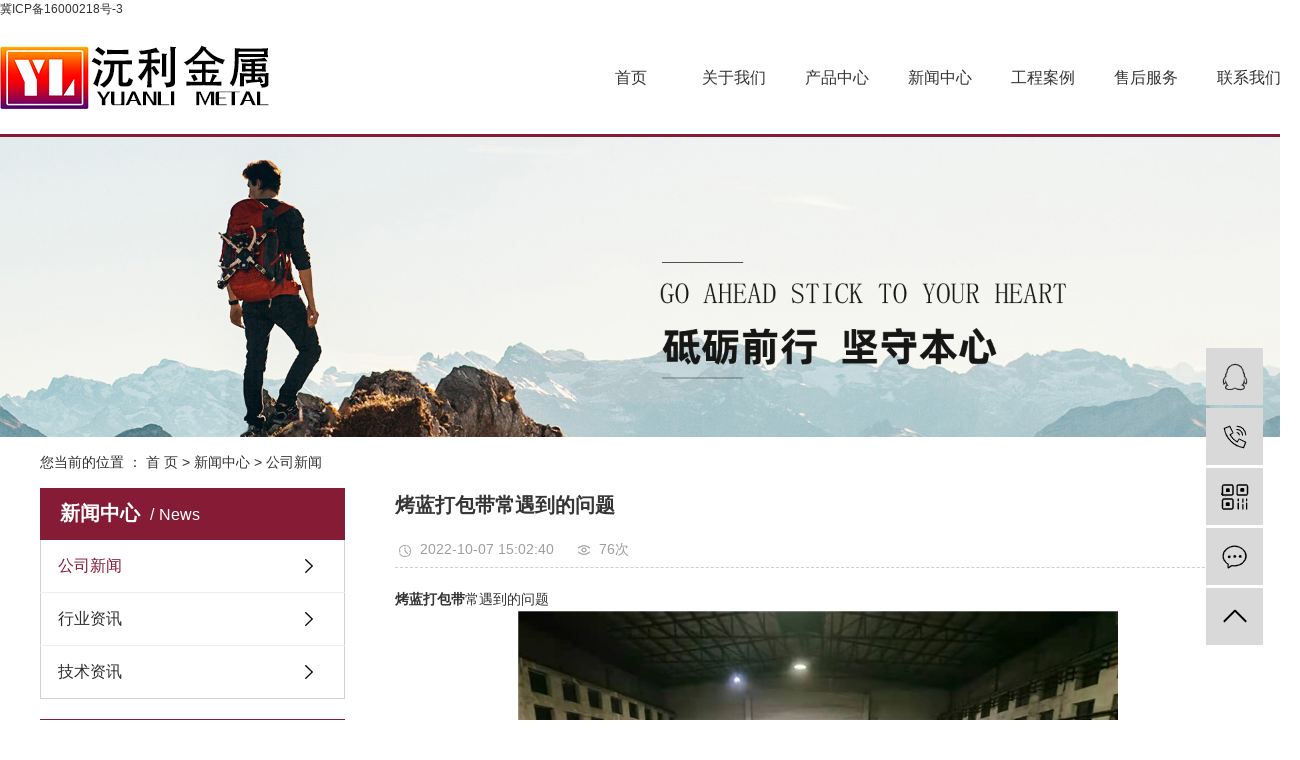

--- FILE ---
content_type: text/html;charset=utf-8
request_url: http://www.hbdyl.com/news/767.html
body_size: 8016
content:
<!DOCTYPE html>
<html lang="zh-CN">
<head>
    <meta charset="utf-8">
    <meta http-equiv="X-UA-Compatible" content="IE=edge">
    <title>烤蓝打包带常遇到的问题-霸州市沅利金属制品有限公司</title>
    <meta name="keywords" content="烤蓝打包带,烤蓝打包带厂家,烤蓝打包带批发"/>
    <meta name="description" content="烤蓝打包带常遇到的问题烤蓝打包带经常遇到的三个问题有：一、烤蓝打包带是使用较为常用的一种打包材质，烤蓝打包带,烤蓝打包带厂家,河北烤蓝打包带厂家除了打包一些常见的产品外，一些难打包的产品也会选择它来进行打包，非常使用方便，不过在使用过程中也..."/>
    <meta name="viewport" content="width=device-width, initial-scale=1, maximum-scale=1, user-scalable=no">
    <link rel="shortcut icon" type="image/x-icon" href="http://www.hbdyl.com/"/>
    <link rel="stylesheet" href="http://www.hbdyl.com/template/default/assets/css/bootstrap.min.css">
    
<link rel="stylesheet" href="http://www.hbdyl.com/template/default/assets/css/owl.carousel.min.css">

    <link rel="stylesheet" href="http://www.hbdyl.com/template/default/assets/css/app.css">
    <link rel="stylesheet" href="http://www.hbdyl.com/template/default/assets/css/main.css">
    <script src="http://www.hbdyl.com/template/default/assets/js/jquery.min.js"></script>
    <script>
    var config = {
        homeUrl: 'http://www.hbdyl.com/',
                mUrl: 'http://m.hbdyl.com/',
                copyCode: 0,
        isVisitor: 1
    }
</script>
<script src="http://www.hbdyl.com/template/default/assets/js/app.js"></script>

<script>
//当配置为普通站的时候，手机站跳转
if(app.config.hasOwnProperty('mUrl')) {
        app.mobile();
    }
</script>


<a href="http://beian.miit.gov.cn/" target="_blank">冀ICP备16000218号-3</a>
</head>
<body>

<div class="top2">
  <div class="wh clearfix">
    <div class="logo">
     <a href="http://www.hbdyl.com/"><img alt="烤蓝打包带" src="http://www.hbdyl.com/data/upload/202006/20200621142303_612.jpg" /></a>
  </div>
   <div id="menu" class="fr">
<ul class="navs  clearfix">
        <li>
        <a href="/" >首页        </a>
                                 </li>
        <li>
        <a href="http://www.hbdyl.com/about_about/" >关于我们        </a>
                                                    <div class="sec">
                                <a href="http://www.hbdyl.com/about_about/gsjj9f6.html" >公司简介</a>
                                <a href="http://www.hbdyl.com/about_about/qywh383.html" >企业文化</a>
                                <a href="http://www.hbdyl.com/about_about/zzry37f.html" >资质荣誉</a>
                                <a href="http://www.hbdyl.com/about_about/fzlc607.html" >发展历程</a>
                                <a href="http://www.hbdyl.com/about_about/yyzz85a.html" >营业执照</a>
                                </div>
                                        </li>
        <li>
        <a href="http://www.hbdyl.com/product/" >产品中心        </a>
                                                    <div class="sec">
                                <a href="http://www.hbdyl.com/product/cpfl02b/" >打包扣</a>
                                <a href="http://www.hbdyl.com/product/wsme7d/" >镀锌带钢</a>
                                <a href="http://www.hbdyl.com/product/cwmc69/" >镀锌钢管</a>
                                <a href="http://www.hbdyl.com/product/smfhme84/" >烤蓝打包带</a>
                                <a href="http://www.hbdyl.com/product/lzdbd787/" >冷轧打包带</a>
                                <a href="http://www.hbdyl.com/product/tpdbd0d3/" >铁皮打包带</a>
                                <a href="http://www.hbdyl.com/product/lzdg8e4/" >冷轧带钢</a>
                                </div>
                                        </li>
        <li>
        <a href="http://www.hbdyl.com/news/" >新闻中心        </a>
                                                    <div class="sec">
                                <a href="http://www.hbdyl.com/news/gsxw51b/" >公司新闻</a>
                                <a href="http://www.hbdyl.com/news/xyzx2ba/" >行业资讯</a>
                                <a href="http://www.hbdyl.com/news/jszx98d/" >技术资讯</a>
                                </div>
                                        </li>
        <li>
        <a href="http://www.hbdyl.com/case/" >工程案例        </a>
                                                    <div class="sec">
                                <a href="http://www.hbdyl.com/case/alzs1b4/" >案例展示</a>
                                </div>
                                        </li>
        <li>
        <a href="http://www.hbdyl.com/about_serive/" >售后服务        </a>
                                                    <div class="sec">
                                <a href="http://www.hbdyl.com/about_serive/fwtx098.html" >服务体系</a>
                                <a href="http://www.hbdyl.com/about_serive/xswla56.html" >销售网络</a>
                                <a href="/inquiry/" >在线留言</a>
                                </div>
                                        </li>
        <li>
        <a href="http://www.hbdyl.com/about_contact/" >联系我们        </a>
                                                    <div class="sec">
                                <a href="http://www.hbdyl.com/about_contact/lxc2e.html" >联系我们</a>
                                </div>
                                        </li>
    </ul>
</div>

<script type="text/javascript">

$(function(){
    $('.navs > li').hover(function(){
        var sec_count  = $(this).find('.sec a').length;
        var a_height   = $(this).find('.sec a').eq(0).height();
        var sec_height =  sec_count *a_height;
        $(this).find('.sec').stop().animate({height:sec_height},300);
    },function(){
        $(this).find('.sec').stop().animate({height:0},300);
    });
});


</script>  </div>
</div>
 




<div class="page-banner">
		<img src="http://www.hbdyl.com/data/upload/201911/20191116165109_198.jpg" alt="冷轧打包带">
	</div>


<div class="page-position">
    <div class="container">
        您当前的位置 ：
        
	 <a href="http://www.hbdyl.com/">首 页</a> > <a href="http://www.hbdyl.com/news/">新闻中心</a> > <a href="http://www.hbdyl.com/news/gsxw51b/">公司新闻</a>

    </div>
</div>


<div class="page-wrap">
    <div class="container">
                
        <div class="page-wrap-left xymob-menu-click">
            <div class="xymob-left-close-btn"><i class="icon-font icon-close"></i></div>
            <div class="xypg-left">
                                <div class="xypg-left-box xypg-left-menu">
                    <div class="xypg-left-title">
                        <h3>新闻中心<span>News</span></h3>
                    </div>
                    <div class="xypg-left-con">
                        
	<ul class="xypg-left-nav">
        <li data-id="1">
        <a href="http://www.hbdyl.com/news/gsxw51b/">公司新闻</a>
        <div class="first-nav-btn"></div>
            </li>
        <li data-id="2">
        <a href="http://www.hbdyl.com/news/xyzx2ba/">行业资讯</a>
        <div class="first-nav-btn"></div>
            </li>
        <li data-id="3">
        <a href="http://www.hbdyl.com/news/jszx98d/">技术资讯</a>
        <div class="first-nav-btn"></div>
            </li>
    </ul>
                    </div>
                </div>

                                                <div class="xypg-left-box xypg-left-news">
                    <div class="xypg-left-title">
                        <h3>新闻资讯<span>News</span></h3>
                    </div>
                    <div class="xypg-left-con">
                        <ul class="latest-news">
                                                        <li><a href="http://www.hbdyl.com/news/410.html" title="沅利金属为您介绍打包钢带是如何接头的？">沅利金属为您介绍打包钢带是如何接头的？</a></li>
                                                        <li><a href="http://www.hbdyl.com/news/415.html" title="如何控制烤蓝打包带板面出现横纹应把握的几个因素">如何控制烤蓝打包带板面出现横纹应把握的几个因素</a></li>
                                                        <li><a href="http://www.hbdyl.com/news/414.html" title="打包扣出现腐蚀现象的原因">打包扣出现腐蚀现象的原因</a></li>
                                                        <li><a href="http://www.hbdyl.com/news/413.html" title="哪些因素会影响烤蓝打包带质量">哪些因素会影响烤蓝打包带质量</a></li>
                                                        <li><a href="http://www.hbdyl.com/news/412.html" title="烤蓝打包带的好处有哪些">烤蓝打包带的好处有哪些</a></li>
                                                        <li><a href="http://www.hbdyl.com/news/411.html" title="打包扣的选用及详细说明">打包扣的选用及详细说明</a></li>
                                                    </ul>
                    </div>
                </div>

                                                                <div class="xypg-left-box xypg-left-keys">
                    <div class="xypg-left-title">
                        <h3>热门关键词<span>Keywords</span></h3>
                    </div>
                    <div class="xypg-left-con">
                        <ul class="hot-keys">
                                                        <li><a href="http://www.hbdyl.com/tag/霸州烤蓝打包带公司" title="霸州烤蓝打包带公司">霸州烤蓝打包带公司</a></li>
                                                        <li><a href="http://www.hbdyl.com/tag/冷轧打包带直销公司" title="冷轧打包带直销公司">冷轧打包带直销公司</a></li>
                                                        <li><a href="http://www.hbdyl.com/tag/铁皮打包带厂家批发" title="铁皮打包带厂家批发">铁皮打包带厂家批发</a></li>
                                                        <li><a href="http://www.hbdyl.com/tag/热镀锌钢管公司" title="热镀锌钢管公司">热镀锌钢管公司</a></li>
                                                        <li><a href="http://www.hbdyl.com/tag/铁皮打包带批发" title="铁皮打包带批发">铁皮打包带批发</a></li>
                                                        <li><a href="http://www.hbdyl.com/tag/冷轧带钢" title="冷轧带钢">冷轧带钢</a></li>
                                                        <li><a href="http://www.hbdyl.com/tag/河北镀锌钢管厂家" title="河北镀锌钢管厂家">河北镀锌钢管厂家</a></li>
                                                        <li><a href="http://www.hbdyl.com/tag/廊坊铁皮打包带批发" title="廊坊铁皮打包带批发">廊坊铁皮打包带批发</a></li>
                                                        <li><a href="http://www.hbdyl.com/tag/河北打包扣厂家" title="河北打包扣厂家">河北打包扣厂家</a></li>
                                                        <li><a href="http://www.hbdyl.com/tag/冷轧带钢价格批发" title="冷轧带钢价格批发">冷轧带钢价格批发</a></li>
                                                        <li><a href="http://www.hbdyl.com/tag/铁皮打包带厂家" title="铁皮打包带厂家">铁皮打包带厂家</a></li>
                                                        <li><a href="http://www.hbdyl.com/tag/冷轧打包带价格批发" title="冷轧打包带价格批发">冷轧打包带价格批发</a></li>
                                                    </ul>
                    </div>
                </div>
                
                <div class="xypg-left-box xypg-left-contact">
                    <div class="xypg-left-title">
                        <h3>联系我们<span>Contact Us</span></h3>
                    </div>
                    <div class="xypg-left-con">
                        <div class="page-wrap-contact">
                            <h4>霸州市沅利金属制品有限公司</h4>
                            <p>电 话：18631664441</p><p>传 真：<span style="color: rgb(51, 51, 51); font-family: &quot;Microsoft YaHei&quot;, arial, 宋体, sans-serif; font-size: 18px; background-color: rgb(255, 255, 255);">0316-7173973</span></p><p>邮 箱：<span style="color: rgb(51, 51, 51); font-family: &quot;Microsoft YaHei&quot;, arial, 宋体, sans-serif; font-size: 18px; background-color: rgb(255, 255, 255);">1783452238@qq.com</span></p><p><font color="#333333" face="Microsoft YaHei, arial, 宋体, sans-serif"><span style="font-size: 18px; background-color: rgb(255, 255, 255);">网 址：www.hbdyl.com</span></font></p><p>地 址：<span style="color: rgb(51, 51, 51); font-family: &quot;Microsoft YaHei&quot;, arial, 宋体, sans-serif; font-size: 18px; background-color: rgb(255, 255, 255);">河北省廊坊市胜芳镇东环路工业区</span></p>
                        </div>
                    </div>
                </div>

                <div class="page-message-img">
                    <a href="http://www.hbdyl.com/inquiry/"><img src="http://www.hbdyl.com/data/upload/201908/20190819160028_346.png" alt=""></a>
                </div>
            </div>
        </div>
        

                
        <div class="page-wrap-right">
            <div class="xypg-right-content">
                
	<!-- 新闻详细 -->
<div class="xypg-news-detail">
    <h1 class="xypg-detail-title">烤蓝打包带常遇到的问题</h1>

    <div class="xypg-detail-info-bar">
        <div class="detail-info-time"><i class="icon-font icon-shijian"></i>2022-10-07 15:02:40</div>
        <div class="detail-info-numbers"><i class="icon-font icon-chakan"></i><script src="http://www.hbdyl.com/source/include/browse.php?model=news&id=767"></script>次</div>
            </div>

    <div class="xypg-detail-con"><p><a href='http://www.hbdyl.com//' target='_blank' class='key_tag'><font><strong>烤蓝打包带</strong></font></a>常遇到的问题</p><p style="text-align: center;"><img src="/data/upload/202210/1665126123204613.jpg" title="烤蓝打包带" alt="烤蓝打包带" width="600" height="600" border="0" vspace="0" style="width: 600px; height: 600px;"/></p><p>烤蓝<a href='http://www.hbdyl.com/news/444.html' target='_blank' class='key_tag'><font><strong>打包带</strong></font></a>经常遇到的三个问题有：一、烤蓝打包带是使用较为常用的一种打包材质，烤蓝打包带,<a href='http://www.hbdyl.com/news/444.html' target='_blank' class='key_tag'><font><strong>烤蓝打包带厂家</strong></font></a>,<a href='http://www.hbdyl.com/product/smfhme84/' target='_blank' class='key_tag'><font><strong>河北烤蓝打包带厂家</strong></font></a>除了打包一些常见的产品外，一些难打包的产品也会选择它来进行打包，非常使用方便，不过在使用过程中也有一点一直困扰着用户，即在使用的过程中有时会出现打包带卷曲的现象，那造成这种现象的因素有哪些呢?</p><p>　　烤蓝打包带厂家说说造成打包带卷曲的因素主要有两种，一种就是操作不当的原因，在操作过程中收纬机、调速机和拉丝机这三个机械的速度须同步，否则有可能造成打包带卷曲;第2种要避免出现扭丝现象，这很有可能造成打包带卷曲。</p><p>　　二、烤蓝打包带打滑是偶然会发生的现象，这与操作是否正确也有关，那面对这种现象该如何处理呢?</p><p>　　其一，打滑大部分是由于合口比较松所造成的。因此在使用的时候应该先检查合口。其二，打滑也有可能是因为摩擦力小，因此可以摩擦力，如有斑纹。其三，可以跟踪波段,直到找到一个钢夹的每个波段。</p><p>　　三、松紧度是衡量烤蓝打包带使用效果的关键，因不论是过松还是过紧都会对产品使用造成影响，为此，掌握好其松紧度很关键，为了能的使用它，下面了解下把握其松紧度的两点吧。</p><p>　　其一，要根据所打包的物品来确定其松紧度，避免造成在使用中太紧，即拉伸大于25，避免造成物品勒痕。其二，对于一些比较重的物品在打包时要避免过松现象，以造成松懈情况。</p><p><br/></p></div>


    <div class="xypg-detail-tags">
        <div class="tags-title">
            <h3>标签</h3>
            <div class="baidu-share">
                <!-- Baidu Button BEGIN -->
                <div class="bdsharebuttonbox">
                    <a href="#" class="bds_more" data-cmd="more"></a>
                    <a href="#" class="bds_tsina" data-cmd="tsina" title="分享到新浪微博"></a>
                    <a href="#" class="bds_weixin" data-cmd="weixin" title="分享到微信"></a>
                    <a href="#" class="bds_sqq" data-cmd="sqq" title="分享到QQ好友"></a>
                    <a href="#" class="bds_isohu" data-cmd="isohu" title="分享到我的搜狐"></a>
                    <a href="#" class="bds_tqq" data-cmd="tqq" title="分享到腾讯微博"></a>
                    <a href="#" class="bds_fbook" data-cmd="fbook" title="分享到Facebook"></a>
                </div>
                <script>window._bd_share_config={"common":{"bdSnsKey":{},"bdText":"","bdMini":"2","bdMiniList":false,"bdPic":"","bdStyle":"1","bdSize":"16"},"share":{}};with(document)0[(getElementsByTagName('head')[0]||body).appendChild(createElement('script')).src='http://bdimg.share.baidu.com/static/api/js/share.js?v=89860593.js?cdnversion='+~(-new Date()/36e5)];</script>
                <!-- Baidu Button END -->
            </div>
        </div>
        <div class="tags-content"><a href="http://www.hbdyl.com/tag/%E7%83%A4%E8%93%9D%E6%89%93%E5%8C%85%E5%B8%A6">烤蓝打包带</a><a href="http://www.hbdyl.com/tag/%E7%83%A4%E8%93%9D%E6%89%93%E5%8C%85%E5%B8%A6%E5%8E%82%E5%AE%B6">烤蓝打包带厂家</a><a href="http://www.hbdyl.com/tag/%E7%83%A4%E8%93%9D%E6%89%93%E5%8C%85%E5%B8%A6%E6%89%B9%E5%8F%91">烤蓝打包带批发</a></div>
    </div>

    <div class="xypg-detail-url">本文网址：<a href="http://www.hbdyl.com/news/767.html">http://www.hbdyl.com/news/767.html</a></div>

    <div class="xypg-detail-pn">
        <div><b>上一篇：</b><a href="http://www.hbdyl.com/news/766.html">论存放铁皮打包带方式</a><span>2022-09-30</span></div>
        <div><b>下一篇：</b><a href="http://www.hbdyl.com/news/768.html">高强打包带偏移情况处理</a><span>2022-10-07</span></div>
    </div>
</div>

	<!-- 最近浏览 -->
	<div class="xypg-relate">
		<div class="relate-product">
			<h4 class="relate-title"><span>最近浏览：</span></h4>
			<ul class="clearfix relate-news-list">
							</ul>
		</div>
	</div>
    <!-- 相关产品和相关新闻 -->
<div class="xypg-relate">

    <div class="relate-product">
        <h4 class="relate-title"><span>相关产品</span></h4>

        <div class="relate-product-slick owl-carousel">
                        <a href="http://www.hbdyl.com/product/758.html" title="廊坊烤蓝打包带厂家">
                <span class="img"><img src="http://www.hbdyl.com/data/upload/202006/thumb_20200621091227_931.jpg" alt="廊坊烤蓝打包带厂家"/></span>
                <p>廊坊烤蓝打包带厂家</p>
            </a>
                        <a href="http://www.hbdyl.com/product/759.html" title="廊坊烤蓝打包带直销">
                <span class="img"><img src="http://www.hbdyl.com/data/upload/202006/thumb_20200621091330_789.jpg" alt="廊坊烤蓝打包带直销"/></span>
                <p>廊坊烤蓝打包带直销</p>
            </a>
                        <a href="http://www.hbdyl.com/product/818.html" title="烤蓝打包带批发">
                <span class="img"><img src="http://www.hbdyl.com/data/upload/202104/thumb_20210419160027_864.jpg" alt="烤蓝打包带批发"/></span>
                <p>烤蓝打包带批发</p>
            </a>
                        <a href="http://www.hbdyl.com/product/821.html" title="廊坊烤蓝打包带批发厂家">
                <span class="img"><img src="http://www.hbdyl.com/data/upload/202104/thumb_20210419161122_583.jpg" alt="廊坊烤蓝打包带批发厂家"/></span>
                <p>廊坊烤蓝打包带批发厂家</p>
            </a>
                        <a href="http://www.hbdyl.com/product/757.html" title="霸州烤蓝打包带价格">
                <span class="img"><img src="http://www.hbdyl.com/data/upload/202006/thumb_20200621091136_528.jpg" alt="霸州烤蓝打包带价格"/></span>
                <p>霸州烤蓝打包带价格</p>
            </a>
                    </div>

    </div>

    <div class="relate-news">
        <h4 class="relate-title"><span>相关新闻</span></h4>

        <ul class="clearfix relate-news-list">
                        <li>
                <a href="http://www.hbdyl.com/news/882.html" title="烤蓝打包带是坚固与美观的结合">烤蓝打包带是坚固与美观的结合</a>
                <span>2025-02-18</span>
            </li>
                        <li>
                <a href="http://www.hbdyl.com/news/865.html" title="怎么分辩烤蓝打包带质量的好坏">怎么分辩烤蓝打包带质量的好坏</a>
                <span>2024-07-10</span>
            </li>
                        <li>
                <a href="http://www.hbdyl.com/news/877.html" title="烤蓝打包带和‌镀锌打包带的区别">烤蓝打包带和‌镀锌打包带的区别</a>
                <span>2024-10-24</span>
            </li>
                        <li>
                <a href="http://www.hbdyl.com/news/867.html" title="烤蓝打包带常遇到的问题">烤蓝打包带常遇到的问题</a>
                <span>2024-07-27</span>
            </li>
                        <li>
                <a href="http://www.hbdyl.com/news/885.html" title="烤蓝打包带是坚固与美观并存的包装利器">烤蓝打包带是坚固与美观并存的包装利器</a>
                <span>2025-03-15</span>
            </li>
                        <li>
                <a href="http://www.hbdyl.com/news/874.html" title="分享影响烤蓝打包带因素">分享影响烤蓝打包带因素</a>
                <span>2024-09-28</span>
            </li>
                        <li>
                <a href="http://www.hbdyl.com/news/869.html" title="介绍一下烤蓝打包带的优点是什么">介绍一下烤蓝打包带的优点是什么</a>
                <span>2024-08-12</span>
            </li>
                        <li>
                <a href="http://www.hbdyl.com/news/879.html" title="普通打包带与烤蓝打包带">普通打包带与烤蓝打包带</a>
                <span>2024-11-14</span>
            </li>
                        <li>
                <a href="http://www.hbdyl.com/news/889.html" title="烤蓝打包带：以硬核实力守护货物安全">烤蓝打包带：以硬核实力守护货物安全</a>
                <span>2025-04-26</span>
            </li>
                        <li>
                <a href="http://www.hbdyl.com/news/871.html" title="打包烤蓝打包带的过程中需要留意什么">打包烤蓝打包带的过程中需要留意什么</a>
                <span>2024-09-06</span>
            </li>
                    </ul>
    </div>

</div>

            </div>
                    </div>
        

                
        <div class="page-mob-tool">
            <ul>
                <li class="xymob-page-navbtn"><i class="icon-font icon-dots-horizontal"></i></li>
                <li class="xymob-page-backtop"><i class="icon-font icon-top"></i></li>
            </ul>
        </div>
        
    </div>
</div>


<div class="foot">
  <div class="wh">
    <div class="ft1 clearfix">
      <ul class="dao fl">
       <li>
           <dt>关于我们</dt>
						<a href="http://www.hbdyl.com/about_about/gsjj9f6.html">公司简介</a>
						<a href="http://www.hbdyl.com/about_about/qywh383.html">企业文化</a>
						<a href="http://www.hbdyl.com/about_about/zzry37f.html">资质荣誉</a>
						<a href="http://www.hbdyl.com/about_about/fzlc607.html">发展历程</a>
						<a href="http://www.hbdyl.com/about_about/yyzz85a.html">营业执照</a>
			       </li>
       <li>
           <dt>产品销售</dt>
						<a href="http://www.hbdyl.com/product/cpfl02b/">打包扣</a>
						<a href="http://www.hbdyl.com/product/wsme7d/">镀锌带钢</a>
						<a href="http://www.hbdyl.com/product/cwmc69/">镀锌钢管</a>
						<a href="http://www.hbdyl.com/product/smfhme84/">烤蓝打包带</a>
						<a href="http://www.hbdyl.com/product/lzdbd787/">冷轧打包带</a>
						<a href="http://www.hbdyl.com/product/tpdbd0d3/">铁皮打包带</a>
						<a href="http://www.hbdyl.com/product/lzdg8e4/">冷轧带钢</a>
			       </li>
       <li>
           <dt>新闻中心</dt>
						<a href="http://www.hbdyl.com/news/gsxw51b/">公司新闻</a>
						<a href="http://www.hbdyl.com/news/xyzx2ba/">行业资讯</a>
						<a href="http://www.hbdyl.com/news/jszx98d/">技术资讯</a>
			       </li>
       <li>
           <dt>售后服务</dt>
						<a href="http://www.hbdyl.com/about_serive/fwtx098.html">服务体系</a>
						<a href="http://www.hbdyl.com/about_serive/xswla56.html">销售网络</a>
						<a href="/inquiry/">在线留言</a>
			       </li>
      </ul>
      <div class="tright fr">
        <div class="ftel"><p>服务热线：</p><p><span style="font-family: arial, helvetica, sans-serif; font-size: 24px;">18631664441</span></p><p><font face="arial, helvetica, sans-serif"><span style="font-size: 24px;">网址：www.hbdyl.com</span></font></p></div>
        <div class="tewm"><p><img src="/data/upload/202006/1592721890214589.jpg" title="霸州市沅利金属制品有限公司" alt="霸州市沅利金属制品有限公司" width="160" height="160" border="0" vspace="0" style="width: 160px; height: 160px;"/></p></div>
      </div>
    </div>
    <div class="ft2 clearfix">
     <div class="bq fl">
     Copyright © http://www.hbdyl.com/ 霸州市沅利金属制品有限公司   All rights reserved 备案号：<a href="http://beian.miit.gov.cn/" target="_blank">冀ICP备16000218号-3</a> <br> 主要从事于<a href="http://www.hbdyl.com/search.php?wd=烤蓝打包带">烤蓝打包带</a>,<a href="http://www.hbdyl.com/search.php?wd=冷轧打包带">冷轧打包带</a>,<a href="http://www.hbdyl.com/search.php?wd=铁皮打包带">铁皮打包带</a>, 欢迎来电咨询！    <span class="jszc">服务支持：<a href="http://www.cn86.cn" target='_blank'>祥云平台</a></span>
						<div class="x-region">
			主营区域：
							<a href="http://www.hbdyl.com/jiangsu.html">江苏</a>
							<a href="http://www.hbdyl.com/wuhan.html">武汉</a>
							<a href="http://www.hbdyl.com/shanghai.html">上海</a>
							<a href="http://www.hbdyl.com/being.html">北京</a>
							<a href="http://www.hbdyl.com/zhejiang.html">浙江</a>
							<a href="http://www.hbdyl.com/.html">河北</a>
							<a href="http://www.hbdyl.com/.html">廊坊</a>
							<a href="http://www.hbdyl.com/.html">霸州</a>
							<a href="http://www.hbdyl.com/.html">天津</a>
							<a href="http://www.hbdyl.com/.html">邯郸</a>
					</div>
				     </div>
     <div class="qi fr">
            <a href="http://www.hbdyl.com/article/">热推信息</a> |
			<a href="http://www.hbdyl.com/region/">企业分站</a> |
			<a href="http://www.hbdyl.com/sitemap/">网站地图</a> |
			<a href="http://www.hbdyl.com/rss.xml">RSS</a> |
			<a href="http://www.hbdyl.com/sitemap.xml">XML</a>
			     </div>
    </div>
  </div>
</div>

<div class="yyzz">
    <p style="text-align: center;"><span style="text-align: center;"></span><img src="http://www.hbdyl.com/data/upload/202310/1696296927100135.png" title="1696296927100135.png" alt="备案图标.png" style="text-align: center; white-space: normal;"/><a href="http://www.beian.gov.cn/portal/registerSystemInfo?recordcode=13108102000585" target="_self" style="text-align: center; white-space: normal;">冀公网安备13108102000585号</a></p><p style="text-align: center;"><img src="/data/upload/202010/1602582503405962.jpg" title="1602582503405962.jpg" alt="沅利.jpg"/></p>

</div>


<!-- 右侧客服 -->
<!-- 侧边工具栏 -->
<div id="toolbar">
    <ul>
                        <li><a href="http://wpa.qq.com/msgrd?v=3&amp;uin=495449698&amp;site=qq&amp;menu=yes" target="_blank">
            <span class="icon-font icon-qq"></span>
            <span class="wz">业务咨询</span>
        </a></li>
                        <li><a href="javascript:;">
            <span class="icon-font icon-phone"></span>
            <span class="wz">18631664441</span>
        </a></li>
        <li class="ewm">
            <span class="icon-font icon-ewm"></span>
                        <div class="ewm-box"><img src="http://www.hbdyl.com/data/upload/202006/20200621124636_324.jpg" alt="二维码" /></div>
                    </li>
        <li><a href="http://www.hbdyl.com/inquiry/">
            <span class="icon-font icon-message"></span>
            <span class="wz">在线留言</span>
        </a></li>
        <li class="backtop"><span class="icon-font icon-top"></span></li>
    </ul>
</div>

<script>
    $(function () {
        // 返回顶部
        app.backTop("#toolbar .backtop",300);
        var imgUrl = 'http://www.hbdyl.com/';
        if($(".ewm-box img").attr('src') == imgUrl ) {
            $(".ewm-box").remove();
        }
    })
</script>



<script src="http://www.hbdyl.com/template/default/assets/js/main.js"></script>
<script src="http://www.hbdyl.com/template/default/assets/js/common.js"></script>


<script src="http://www.hbdyl.com/template/default/assets/js/owl.carousel.min.js"></script>
<script>
    // 新闻详情页面高亮
    var curID = '1';
    $(".xypg-left-nav li").each(function () {
        var dataID = $(this).data('id');
        if(dataID == curID) {
            $(this).addClass('clicked');
        }
    });
</script>

</body>
</html>


--- FILE ---
content_type: text/html;charset=utf-8
request_url: http://www.hbdyl.com/source/include/browse.php?model=news&id=767
body_size: 52
content:
document.write('76');

--- FILE ---
content_type: text/css
request_url: http://www.hbdyl.com/template/default/assets/css/main.css
body_size: 12229
content:
/*初始化样式*/
html{margin:0;padding:0;border:0;}
body,div,span,object,iframe,h1,h2,h3,h4,p,blockquote,pre,a,address,code,b,em,img,
dl,dt,dd,ol,ul,li,fieldset,form,label,footer,
header,hgroup,navs,section
{margin:0;padding:0;border:0;}
body{background:#fff;color:#333;position:relative;font:12px/1.5 Microsoft YaHei,arial,宋体,sans-serif;vertical-align:baseline;width:100%;overflow-x:hidden;}
a{text-decoration:none;outline:none;}
a:link{color:#333;}
a:hover,a:active,a:focus{text-decoration:none;outline:none;}


input{padding:0;margin:0;font-family:'Microsoft YaHei';}
img{border:none;background:none;vertical-align:middle;}
ul,ol,li{list-style-type:none;}
select,input,img,select{vertical-align:middle;}
table{border-collapse:collapse;border-spacing:0}
table, th, td {vertical-align: middle}
.clearfix:after{content: ".";display: block;height: 0;clear: both;overflow: hidden;visibility: hidden;}
.clearfix{zoom:1}
.clearboth{height:0px;line-height:0px;overflow:hidden;clear:both;font-size:0px;}

h1,h2,h3,h4{font-size:12px;font-weight:bold;}
hr {border: 0;border-top:1px solid #ccc;height:0;}




/*----- Common css ------*/
.fl{float:left;}
.fr{float:right;}
.di{_display:inline;}
.fwn{font-weight:normal;}
.dib{*display:inline;_zoom:1;_display:inline;_font-size:0px;}


/*滚动*/
#demo{overflow:hidden;width:100%;margin:0 auto;}
#indemo {float: left;width:800%!important;}
#demo1 {float: left;}
#demo2 {float: left;}

#m_demo{overflow:hidden;width:92%;margin:0 auto;}
#m_indemo {float: left;width:800%!important;}
#m_demo1 {float: left;}
#m_demo2 {float: left;}


.wh{width:1300px;margin:0 auto;}
.pos{position: relative;width:1920px;left:50%;margin-left:-960px;}

.com-img{ display:inline; overflow:hidden;margin:0 auto;display: table;}
.com-img img{ transition:all 0.8s; -webkit-transition:all 0.8s; -moz-transition:all 0.8s; -o-transition:all 0.8s;}
.com-img:hover img{transform:scale(1.2); -webkit-transform:scale(1.2); -moz-transform:scale(1.2); -o-transform:scale(1.2);-ms-transform:scale(1.2);}



.roll_product {float: left;}

.plist{margin-top: 56px;}
.plist li{margin-right: 15px;margin-bottom: 15px;}
.plist li:nth-child(3n){margin-right: 0;}
.plist li a.img{border:1px solid #e5e5e5;display: block;}
.plist li a.img img{width: 388px;height: 388px;}
.plist li h3 a{display: block;color: #fff;font-size: 16px;font-weight: normal;}

/*头部样式*/
.top1{background:#e6e6e6;color:#595959;height:27px;line-height:27px;overflow:hidden;font-size:14px;}
.top1 a{color:#595959;}




.top2{height:119px;border-bottom: 3px solid #851b35;}

.logo{float:left;line-height:119px;}
.k2{margin-top: 5px;font-size:16px;color:#333333;line-height:35px;text-align:right;}




.topLink{float:right;text-align:right;position: relative;z-index: 9999;}
.topLink .k1 a{color: #595959;}
.topLink .k2{color:#074b91;font-size:14px;font-family:"微软雅黑";}


/*热门搜索*/
.ss{position: relative;margin-right: 37px;margin-left:18px;}
.ss img{display: block;margin-top:37px;}
#formsearch{position: absolute;left:-200px;top:75px;width: 220px;display: none;height: 30px;background:#851b35;}
.hotSearch{float:left;font-weight:normal;line-height: 95px;font-size: 14px;color: #666666;}
#search-type{float: left;width:100px;height: 24px;border: 1px solid #c8c8c8;margin-right: 5px;}
.wh2{position: absolute;left: 50%;margin-left:-650px; width: 1300px;height: 95px;background-color: #ffffff;box-shadow: 0px 1px 10px 0px 
		rgba(205, 205, 205, 0.25);bottom: 0;background: #fff;z-index: 999;}

/*搜索和热门搜索*/
.hotSearch a{margin-right:10px;color: #666666;}
#formsearch input{height:30px;background:#fff;border:none;line-height:30px;outline: none;}
#formsearch input#keyword{height:30px;line-height:30px;padding-left:12px;color:#cccccc;width:170px;}
#formsearch input#s_btn{width:40px;height:30px;line-height:30px;text-align:center;background-color:#851b35;color:#fff;border:none;cursor:pointer;font-size: 12px;}


.sp a{display: block; position: fixed;width: 189px;height: 108px;background-color: #851b35;border-radius: 10px;letter-spacing: 7px;
	color: #ffffff;font-size: 14px;left: 0;top:30%;z-index: 99999999;padding: 13px 87px 0 87px;}


/*首页banner*/
.banner{width:1920px;margin:0 auto;position:relative;left:50%;margin-left:-960px;height:680px;}
.banner ul.bb{position:relative;padding:0px;margin:0px;z-index:5;}
.banner ul.bb li{position:absolute;display:none;}
.banner .num{position:absolute;left:467px;top:627px;z-index:9999;}
.banner .num li{width:18px;height:18px;display:inline-block;margin:0 7px;line-height:18px;
	overflow:hidden;border-radius:10px;}
.banner .num li a {color: #666666;font-size: 14px;}
.banner .num li.num_hover a{color:#000000;}
.banner .num li a{float:left;display:block;text-align:center;color:#666;text-decoration:none;cursor:pointer;width:18px;height:18px;line-height:18px;}
.preNext {position: absolute;cursor: pointer;z-index: 9999;}
.pre {top: 624px;left: 352px;}
.next {top: 624px;left: 412px;}
.xian{top:624px;left: 386px;position: absolute;z-index: 999999;}
.shu{top:584px;left: 947px;position: absolute;z-index: 999999;}











/*导航栏样式*/
#menu{}

.navs li{text-align:center;float:left;position:relative;z-index:999;width:103px;}

.navs li a{display:block;line-height:119px;color:#333333;height:119px;padding:0;font-size:16px;padding:0;}
.navs li a:hover{color:#fff;text-decoration:none;background-color:#851b35;}


.navs .sec{height:0;background:#fff;color:#333333;overflow:hidden;z-index:9999;position:absolute;top:119px;left:0px;width: 100%;}
.navs .sec a{background:#fff;color:#333333;height:38px;line-height:38px;font-size: 14px;}
.navs .sec a:hover{background:#851b35;text-decoration:none;}

.bul {margin-top: 82px;}
.bul li{width:306px;margin-right: 25px;}
.bul li:last-child{margin-right: 0;}
.bul li a.img{display: block;width: 306px;height: 200px;}
.bul li .det3{border: solid 1px #eaeaea;border-top:none;height: 158px;padding:15px 18px 0 10px;}
.bul li .det3 h3 a{display: block;line-height: 24px; font-weight: normal; color: #333333;font-size: 16px;background: url(../images/yd.png) no-repeat right center;}
.bul li span{color: #666666;font-size: 13px;line-height: 30px;margin-top: 20px;display: block;}

dt{font-weight: normal;}

.cpzx{height: 884px;background: url(../images/bj1.jpg) no-repeat top center;margin-top: 93px;padding-top: 79px;}
.tbox dd{font-size: 32px;height: 162px;padding-top: 42px; background: url(../images/line2.png) no-repeat top center;text-align: center;color: #fff;}
.tbox dd span{font-size: 24px;font-family: 'Arial';display: block;text-transform: uppercase;}
.tbox dt{font-size: 16px;color: #fff;text-align: center;margin-top: 30px;}


.product_list1{margin-top: 54px;}
.product_list1 li{margin-right: 42px;}
.product_list1 li:last-child{margin-right: 0;}
.product_list1 li a.img img{display: block;width: 293px;height: 293px;}
.psort{text-align: center;margin-top: 65px;}
.psort li{display: inline-block;margin: 0 17px;}
.psort li a{display: block;width: 114px;height: 33px;color: #fff; background: rgba(0,0,0,.6);font-size: 16px;line-height: 33px;text-align: center;}
.psort li a:hover{background: rgba(133,27,53,.6);}



.he{padding-top: 42px;
/*height: 359px;*/
border-bottom: 1px solid #d7d7d7;}
.he li{margin-right: 13px;}
.he li:nth-child(5n){margin-right: 0px;}
.he li a.img img{width: 249px;height: 130px;}



.youshi{margin-top: 70px;background: url(../images/bj2.png) no-repeat center 255px;}
.tbox2 dd{font-size: 32px;height: 162px;padding-top: 42px; background: url(../images/line3.png) no-repeat top center;text-align: center;color: #851b35;}
.tbox2 dd span{font-size: 24px;font-family: 'Arial';display: block;text-transform: uppercase;}
.tbox2 dt{font-size: 16px;color: #666666;text-align: center;margin-top: 35px;}
.yul li{height: 222px;background-color: #f3f3f3;padding: 37px 82px 0 45px;}
.yul{margin-top: 40px;}
.ys1{color: #333333;width: 663px;line-height: 36px;font-size: 17px;padding: 40px 0 0 36px;}
.yul li h3 a{display: block;width: 151px;height: 52px;border: solid 2px #666666;line-height: 48px;text-align: center;font-weight: normal;color: #333333;font-size: 18px;margin-top: 48px;}
.yul li:hover{background: #851b35;}
.yul li:hover h3 a,.yul li:hover .ys1{color: #fff;border-color:#fff;}


.anli{margin-top: 92px;}
.aul{position: relative;margin-top: 40px;}
.aul li{position: relative;}
.det{position: absolute;top:0;right: 95px;height: 100%; background: rgba(0,0,0,.74);width: 230px;display: none;}
.det span{display: block;writing-mode:vertical-rl;line-height: 36px;letter-spacing: 3px;font-size: 16px;margin-top: 58px;width: 166px; color: #ffffff;}
.aul li a.img img{display: block;width: 814px;height: 547px;}
.aul .slick-arrow{width: 53px;height: 52px;position: absolute; z-index: 9999;top:45%;z-index: 9999;outline: none;font-size: 0;border:none;}
.aul .slick-prev{background: url(../images/lt2.png) no-repeat top center;left: 231px;}
.aul .slick-prev:hover{background: url(../images/lt22.png) no-repeat top center;}
.aul .slick-next{background: url(../images/rt2.png) no-repeat top center;right: 327px;}
.aul .slick-next:hover{background: url(../images/rt22.png) no-repeat top center;}
.aul li h3 a{color: #ffffff;font-size: 24px;text-align: center;font-weight: normal;text-align: center;display: block; padding-top: 50px;}
.aul li.slick-current .det{display: block!important;}
.gd a{display: block;text-align: center;margin-top: 80px;}
.gd a img{margin:0 auto;}



.xinwen{height: 965px;background-color: #f5f5f5;padding-top: 68px;margin-top: 95px;}
.tbox2 dt a{color: #666;}
.gun{margin-top: 60px;}
.l_btn,.r_btn{position:absolute;top:271px;cursor:pointer;}
.l_btn{left:863px;}
.r_btn{right:863px;}
.xul li{width: 414px;margin:0 10px;padding:0 24px 0 25px;}
.xul li:hover{background: url(../images/abj.jpg) no-repeat top center;}
.ntime {color: #666666;font-size: 16px;}
.ntime span{color: #333333;font-size: 40px;padding-top: 22px;line-height: 40px;display: block;margin-bottom: 15px;}
.ntime:after{display: block;content: '';width: 25px;height: 3px;background-color: #851b35;margin-top:15px;}
.det2 a{color: #333333;font-size: 16px;margin-top: 40px;line-height: 16px;display: block;}
.det2 span.sumy{color: #666666;font-size: 14px;line-height: 30px;display: block;margin-top: 35px;}
.xul li a.img img{display: block;width: 365px;height: 222px;margin-top: 45px;}
.xul li:hover .ntime,.xul li:hover .det2 a,.xul li:hover .det2 span.sumy{color: #fff;}
.xul li:hover .ntime span{color: #fff;}
.xul li:hover .ntime:after{background: #fff;}





/*友情链接*/
.f_link{ width:1200px; margin:0 auto;margin-top: 60px;min-height: 60px; }
.f_link span{display: inline-block;margin-right:23px; color: #851b35;font-size: 20px;line-height: 20px; font-weight: bold;background: url(../images/link.png) no-repeat left bottom, url(../images/line4.png) no-repeat right center;padding-right:25px;padding-bottom: 10px;}
.f_link  a{padding-top: 10px; color: #666666;font-size: 16px;padding-right:34px;display: inline-block;}






/*页面底部*/
.foot{margin-top: 30px;}
.foot .wh{background: url(../images/tbj.png) no-repeat top right;}
.tright{width: 312px;}
.ftel{padding-left:59px;line-height: 24px; background: url(../images/tel.png) no-repeat left center;font-size: 14px;margin-top: 10px;}
.tewm{margin:40px 0 0 71px;}
.dao{margin-top:13px;}
.dao li{float: left;width: 245px;}
.dao li dt{color: #333333;font-size: 20px;margin-bottom: 23px;}
.dao li a{display: block;color: #666666;font-size: 16px;line-height: 35px;}
.tewm img{width: 158px;height: 156px;display: block;}

.ft2{margin-top: 35px;}
.bq{color: #666666;font-size: 12px;line-height: 30px;width: 779px;}
.bq a{color: #666666;} 
.qi{color: #acacac;margin-top: 22px;margin-right:140px;}
.qi a{color: #acacac;}

/*内页左侧样式*/


.container{width: 1200px!important;margin: 0 auto;padding: 0;}

/*.left{width: 225px;float: left;}
.right{width: 940px;float: right;}
.xypg-case-list li{width:300px;}
.xypg-product-list li{width: 293px;}
.xypg-product-list li .img img{width: 271px;height: 205px;}
.relate-product-slick .owl-item .img img{    width: 213px;height: 159px;}
.xypg-case-list li .img img{width: 300px;height: 300px;}
.page-product-inquiry a{color: #fff;}
.page-mob-tool{display: none;}*/
.page-product-inquiry a{color: #fff;}